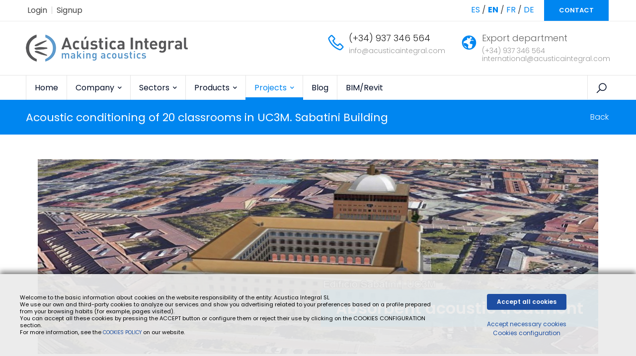

--- FILE ---
content_type: text/html; charset=UTF-8
request_url: https://www.acusticaintegral.com/en/acoustic-conditioning-of-20-classrooms-in-uc3m-sabatini-building/
body_size: 13002
content:
<!DOCTYPE html>
<html lang="en">
<head>

		
<link rel="alternate" hreflang="es" href="https://www.acusticaintegral.com/es/acondicionamiento-acustico-de-20-aulas-en-uc3m-edificio-sabatini/">
<link rel="alternate" hreflang="en" href="https://www.acusticaintegral.com/en/acoustic-conditioning-of-20-classrooms-in-uc3m-sabatini-building/">
<link rel="alternate" hreflang="fr" href="https://www.acusticaintegral.com/fr/equipement-acoustique-de-20-salles-de-classe-en-uc3m-b-timent-sabatini/">
<link rel="alternate" hreflang="de" href="https://www.acusticaintegral.com/de/akustische-konditionierung-von-20-seminarr-umen-der-uc3m-edificio-sabatini/">
	
	<meta charset="utf-8">
	<meta http-equiv="X-UA-Compatible" content="IE=edge">

					
	<meta name="description" content="Acoustic conditioning of 20 classrooms in UC3M. Sabatini Building,  Absorbent acoustic treatment The starting point for this work was the final degree...">
    <meta name="keywords" content="Acoustic engineering, Acoustic insulation, Acoustic doors, Acoustic panels, Silencers, Architectural acoustics">
	

	
		
	<meta name="author" content="AcusticaIntegral" />
	
		
	<!-- FAVICONS ICON -->
	<link rel="icon" href="https://www.acusticaintegral.com/images/favicon.png" type="image/x-icon" />
	<link rel="shortcut icon" type="image/x-icon" href="https://www.acusticaintegral.com/images/favicon.png" />
	
	<!-- PAGE TITLE HERE -->
	<title>Acoustic conditioning of 20 classrooms in UC3M. Sabatini Building  Abs...</title>
	
	<!-- MOBILE SPECIFIC -->
	<meta name="viewport" content="width=device-width, initial-scale=1">
	
	<!--[if lt IE 9]>
	<script src="https://www.acusticaintegral.com/js/html5shiv.min.js"></script>
	<script src="https://www.acusticaintegral.com/js/respond.min.js"></script>
	<![endif]-->
	
	<!-- STYLESHEETS -->
	<link rel="stylesheet" type="text/css" href="https://www.acusticaintegral.com/css/plugins.css">
	<link rel="stylesheet" type="text/css" href="https://www.acusticaintegral.com/css/style.css">
	<link class="skin" rel="stylesheet" type="text/css" href="https://www.acusticaintegral.com/css/skin/skin-4.css">
	<link rel="stylesheet" type="text/css" href="https://www.acusticaintegral.com/css/templete.css">
	
	<!-- Over CSS -->
	<link rel="stylesheet" type="text/css" href="https://www.acusticaintegral.com/over.css">


	<script src="https://www.acusticaintegral.com/js/jquery.min.js"></script><!-- JQUERY.MIN JS -->
    <script type='text/javascript' src='https://www.acusticaintegral.com/js/libs/jquery.base64.js'></script>
	
	<script async src="https://www.acusticaintegral.com/js/libs/scripts.js"></script>
	

	
<script type="application/ld+json">
{
  "@context": "https://schema.org",
  "@type": "LocalBusiness",
  "name": "ACÚSTICA INTEGRAL - Making Acoustics",
  "image": "https://www.acusticaintegral.com/media/a-logo.png",
  "@id": "https://www.acusticaintegral.com/",
  "url": "https://www.acusticaintegral.com/",
  "telephone": "937 34 65 64",
  "address": {
    "@type": "PostalAddress",
    "streetAddress": "Avinguda del Castell de Barberà, 10",
    "addressLocality": "Barberà del Vallès",
    "postalCode": "08210",
    "addressCountry": "España",
    "addressRegion": "Barcelona"
  },
  "sameAs": [
    "http://www.youtube.com/user/Acusticaonline",
    "https://www.linkedin.com/company/acustica-integral-making-acoustics"
  ],
  "openingHoursSpecification": [
    {
      "@type": "OpeningHoursSpecification",
      "dayOfWeek": [
        "Monday",
        "Tuesday",
        "Wednesday",
        "Thursday",
        "Friday"
      ],
      "opens": "08:30",
      "closes": "18:00"
    }
  ]
}
</script>


<!-- Google Tag Manager -->
<script>(function(w,d,s,l,i){w[l]=w[l]||[];w[l].push({'gtm.start':
new Date().getTime(),event:'gtm.js'});var f=d.getElementsByTagName(s)[0],
j=d.createElement(s),dl=l!='dataLayer'?'&l='+l:'';j.async=true;j.src=
'https://www.googletagmanager.com/gtm.js?id='+i+dl;f.parentNode.insertBefore(j,f);
})(window,document,'script','dataLayer','GTM-WBTWFT');</script>
<!-- End Google Tag Manager -->

<!-- Google tag (gtag.js) -->
<script async src="https://www.googletagmanager.com/gtag/js?id=G-5F92MKGPNJ"></script>
<script>
	window.dataLayer = window.dataLayer || [];
	function gtag(){dataLayer.push(arguments);}
	gtag('js', new Date());

	gtag('config', 'G-5F92MKGPNJ');

	gtag('consent', 'default', {
	  ad_storage: 'granted',
	  ad_user_data: 'granted',
	  analytics_storage: 'granted',
	  personalization_storage: 'granted',
	  ad_personalization: 'granted',
	  functionality_storage: 'granted',
	  security_storage: 'granted',
	});
</script>




<script>
  (function(i,s,o,g,r,a,m){i['GoogleAnalyticsObject']=r;i[r]=i[r]||function(){
  (i[r].q=i[r].q||[]).push(arguments)},i[r].l=1*new Date();a=s.createElement(o),
  m=s.getElementsByTagName(o)[0];a.async=1;a.src=g;m.parentNode.insertBefore(a,m)
  })(window,document,'script','https://www.google-analytics.com/analytics.js','ga');
  ga('create', 'UA-179987-1', 'auto');
  ga('send', 'pageview');
</script>








<script>
if($(window).width() <= 600){
	
	setTimeout(function(){
		$("[lazy-1-href]").each(function(){
			$(this).attr("href", $(this).attr("lazy-1-href"));
		});
		$("[lazy-1-src]").each(function(){
			$(this).attr("src", $(this).attr("lazy-1-src"));
		});
	}, 999);
}else{
	setTimeout(function(){
		$("[lazy-1-href]").each(function(){
			$(this).attr("href", $(this).attr("lazy-1-href"));
		});
		$("[lazy-1-src]").each(function(){
			$(this).attr("src", $(this).attr("lazy-1-src"));
		});
	}, 999);
}
</script>




	
<style>
@media (min-width: 768px) {
	.only-mobile{
		display:none !important;
	}
}
@media (max-width: 768px) {
	.only-desktop{
		display:none !important;
	}
}


.spacer{
	clear:both;
	padding-top:5px;
}
.spacer10{
	clear:both;
	padding-top:10px;
}
.spacer20{
	clear:both;
	padding-top:20px;
}
.spacer30{
	clear:both;
	padding-top:30px;
}
.spacer40{
	clear:both;
	padding-top:40px;
}

/*
@media (min-width: 1200px) {
    *[hex='clonable']{
        margin:40px 0;
    }
    *[hex='clonable']:first-child{
        margin:0px 0 40px 0;
    }
    *[hex='clonable']:last-child{
        margin:40px 0 0px 0;
    }
}
*/

.hexbuilder{
    max-width:99999px !important;
    padding:20px 0 0 0 !important;
}
.page-visual img{
    width: 100% !important;
    max-width: 100% !important;
    height: auto !important;
}


.section-full:last-child {
    margin-bottom: 0px;
}
.content-inner {
    padding-top: 0px;
    padding-bottom: 0px;
}
</style>
</head>
<body id="bg">


<!-- Google Tag Manager (noscript) -->
<noscript><iframe src="https://www.googletagmanager.com/ns.html?id=GTM-WBTWFT"
height="0" width="0" style="display:none;visibility:hidden"></iframe></noscript>
<!-- End Google Tag Manager (noscript) -->



<div class="page-wraper">
	
	<!--
	<div id="loading-area"></div>
	-->
	
        
    
    
    <!-- header -->
    <header class="site-header mo-left header ext-header">
		<div class="top-bar">
			<div class="container">
				<div class="row d-flex justify-content-between align-items-center">
					<div class="dlab-topbar-left">
						<ul>
														<li><a href="https://www.acusticaintegral.com/lang-en/pag/login/">Login</a></li>
							<li><a href="https://www.acusticaintegral.com/lang-en/pag/signup/">Signup</a></li>
        											</ul>
					</div>
					<div class="dlab-topbar-right">
					
					
        					
<style>
header .lang.active{ font-weight:700; }
</style>
    																															<a class="lang " href="https://www.acusticaintegral.com/es/acondicionamiento-acustico-de-20-aulas-en-uc3m-edificio-sabatini/">ES</a>
													/							<a class="lang active" href="https://www.acusticaintegral.com/en/acoustic-conditioning-of-20-classrooms-in-uc3m-sabatini-building/">EN</a>
													/							<a class="lang " href="https://www.acusticaintegral.com/fr/equipement-acoustique-de-20-salles-de-classe-en-uc3m-b-timent-sabatini/">FR</a>
													/							<a class="lang " href="https://www.acusticaintegral.com/de/akustische-konditionierung-von-20-seminarr-umen-der-uc3m-edificio-sabatini/">DE</a>
																		&nbsp;&nbsp;&nbsp;
						
						<a href="https://www.acusticaintegral.com/contact/" class="site-button radius-no only-desktop">CONTACT</a>
						
						
											</div>
				</div>
			</div>
		</div>
		<div class="middle-bar bg-white">
			<div class="container">
				<!-- website logo  -->
				<div class="middle-area">
					<div class="logo-header logo-dark">
						<a href="https://www.acusticaintegral.com/en/"><img src="https://www.acusticaintegral.com/media/a-logo.png" alt="Acustica Integral"></a>

					</div>
					<div class="service-list">
						<ul>
							<li>
    <i class="la la-phone"></i>
    <h4 class="title"><a href="tel:34937346564">(+34) 937 346 564</a></h4>
    <a href="mailto:info@acusticaintegral.com"><span>info@acusticaintegral.com</span></a>
    <br/>
    <span> </span>
</li>
<li>
    <i class="la la-globe"></i>
    <h4 class="title">Export department</h4>
    <a href="tel:34937346564"><span>(+34) 937 346 564</span></a>
    <br/>
    <a href="mailto:international@acusticaintegral.com"><span>international@acusticaintegral.com</span></a>
</li>						</ul>
					</div>
				</div>
				
			</div>
		</div>	
		<!-- main header -->
        <div class="sticky-header main-bar-wraper navbar-expand-lg">
            <div class="main-bar clearfix ">
                <div class="container clearfix">
                    <!-- website logo -->
                    <div class="logo-header mostion logo-dark">
						<a href="https://www.acusticaintegral.com/en/"><img src="https://www.acusticaintegral.com/media/a-logo.png"  alt="Acustica Integral"></a>
					</div>
                    <!-- nav toggle button -->
                    <button class="navbar-toggler collapsed navicon justify-content-end" type="button" data-bs-toggle="collapse" data-bs-target="#navbarNavDropdown" aria-controls="navbarNavDropdown" aria-expanded="false" aria-label="Toggle navigation">
						<span></span>
						<span></span>
						<span></span>
					</button>
					
                    <!-- extra nav -->
                    <div class="extra-nav">
                        <div class="extra-cell">
                            <button id="quik-search-btn" type="button" class="site-button-link"><i class="la la-search"></i></button>
						</div>
                    </div>
                    <!-- Quik search -->
                    <div class="dlab-quik-search">
                        <form action="https://www.acusticaintegral.com/lang-en/pag/search/" method="GET">
                            <input name="search" value="" type="text" class="form-control" placeholder="Buscar...">
                            <span id="quik-search-remove"><i class="ti-close"></i></span>
                        </form>
                    </div>
                    
                    <!-- main nav -->
                    <div class="header-nav navbar-collapse collapse justify-content-start" id="navbarNavDropdown">
						<div class="logo-header d-md-block d-lg-none">
							<a href=""><img src="https://www.acusticaintegral.com/media/a-logo.png"  alt="Acustica Integral"></a>
						</div>
                        <ul class="nav navbar-nav">	
							
							
							<script>
							/*ACTIVATE menu parent*/
							jQuery(document).ready(function(){
								jQuery.loadedUrl = window.location+"";
								jQuery(".nav > li a[href='"+jQuery.loadedUrl+"']").each(function(){
									jQuery(this).closest(".level1").addClass("active");
								});
							});
							</script>
							
							
							<li class="">
								<a class="" href="https://www.acusticaintegral.com/en/">
									Home								</a>
							</li>
							
							            					<li class="level1  " id="menu36">
									<a class="" href="#None" >
										Company									</a>
									    									                                    	<ul class="sub-menu tab-content">                                    			<li class=""><a class="" href="https://www.acusticaintegral.com/en/acoustic-solutions/" >
                                    			Acoustic solutions                                    			</a></li>
                                    	                                    	                                    			<li class=""><a class="" href="https://www.acusticaintegral.com/en/integral-service/" >
                                    			Integral service                                    			</a></li>
                                    	                                    	                                    			<li class=""><a class="" href="https://www.acusticaintegral.com/en/work-process/" >
                                    			Work process                                    			</a></li>
                                    	                                    	                                    			<li class=""><a class="" href="https://www.acusticaintegral.com/en/design-i-d-i/" >
                                    			Design I + D + i                                    			</a></li>
                                    	                                    	                                    			<li class=""><a class="" href="https://www.acusticaintegral.com/en/iso-9001-certification/" >
                                    			ISO 9001 : 2015                                    			</a></li>
                                    	                                    	                                    			<li class=""><a class="" href="https://www.acusticaintegral.com/en/locations/" >
                                    			Location                                    			</a></li>
                                    	                                    	</ul>
                                    	<script>jQuery(document).ready(function(){
                                    		jQuery("#menu36 > a").append('<i class="fas fa-chevron-down"></i>');
                                		});</script>
                                		                            										</li>
            				            					<li class="level1 has-mega-menu " id="menu34">
									<a class="" href="#None" >
										Sectors									</a>
																		<ul class="mega-menu">
    																			<li style="padding-top:0;"> 
    										<!--<a href="javascript:;">Sector 1</a>-->
    										<a href="#None" >
    											<img src="https://www.acusticaintegral.com/includes/cache/_CACHE-f7106d7f981e739c2d7ca5fee20cf4af_425x225.jpg">
    										</a>
    										<ul>
	<li><p style="font-size: 15px; padding: 10px 25px 0;"><strong>Industry</strong>, Production chains, Water treatment, Logistics...</p></li>
	<li><a href="https://www.acusticaintegral.com/en/solutions-for-the-industry/">About industry</a></li>
	<li><a href="https://www.acusticaintegral.com/lang-en/pag/projects/?cat=sector-industrial" trial>Industrial projects</a></li>
</ul>    										    									</li>
																				<li style="padding-top:0;"> 
    										<!--<a href="javascript:;">Sector 1</a>-->
    										<a href="#None" >
    											<img src="https://www.acusticaintegral.com/includes/cache/_CACHE-74a759f3fb322bc52019a7b51c44ad6e_425x225.jpg">
    										</a>
    										<ul>
	<li><p style="font-size: 15px; padding: 10px 25px 0;"><strong>Supermarket chains</strong>, Medical and health centers, Shopping malls, Sports centers...</p></li>
	<li><a href="https://www.acusticaintegral.com/en/distribution-channels/">About Distribution Channels</a></li>
	<li><a href="https://www.acusticaintegral.com/lang-en/pag/projects/?cat=sector-industrial">Chains projects</a></li>
</ul>    										    									</li>
																				<li style="padding-top:0;"> 
    										<!--<a href="javascript:;">Sector 1</a>-->
    										<a href="#None" >
    											<img src="https://www.acusticaintegral.com/includes/cache/_CACHE-33d895662bde7f92dd2007faeab2e880_425x225.jpg">
    										</a>
    										<ul>
	<li><p style="font-size: 15px; padding: 10px 25px 0;"><strong>Room acoustics</strong>, Office real estate, Work centers, Educational, Retail and Hospitality...</ p></li>
	<li><a href="https://www.acusticaintegral.com/en/room-acoustics-acoustic-conditioning/">About Room acoustics</a></li>
	<li><a href="https://www.acusticaintegral.com/lang-en/pag/projects/?cat=room-acoustics">Room acoustics projects</a></li>
</ul>    										    									</li>
																				<li style="padding-top:0;"> 
    										<!--<a href="javascript:;">Sector 1</a>-->
    										<a href="#None" >
    											<img src="https://www.acusticaintegral.com/includes/cache/_CACHE-9086268ab13a3bc73367454e4667a9da_425x225.jpg">
    										</a>
    										<ul>
	<li><p style="font-size: 15px; padding: 10px 25px 0;"><strong>Construction</strong>, Air conditioning, Compressors, Machine rooms, Residential...</p></li>
	<li><a href="https://www.acusticaintegral.com/en/acoustic-solutions-for-construction/">About construction</a></li>
	<li><a href="https://www.acusticaintegral.com/lang-en/pag/projects/?cat=construccion">Construction projects</a></li>
</ul>    										    									</li>
																				<li style="padding-top:0;"> 
    										<!--<a href="javascript:;">Sector 1</a>-->
    										<a href="#None" >
    											<img src="https://www.acusticaintegral.com/includes/cache/_CACHE-e7c796619246a3dbcc825e784c472387_425x225.jpg">
    										</a>
    										<ul>
	<li><p style="font-size: 15px; padding: 10px 25px 0;"><strong>Audiovisual</strong>, Radio stations, TV'sets, Recording studios, Multipurpose rooms...</p></li>
	<li><a href="https://www.acusticaintegral.com/en/audiovisual-soundproofing-solutions/">About Audiovisual</a></li>
	<li><a href="https://www.acusticaintegral.com/lang-en/pag/projects/?cat=audiovisuales">Audiovisual projects</a></li>
</ul>    										    									</li>
																			</ul>
                                	<script>jQuery(document).ready(function(){
                                		jQuery("#menu34 > a").append('<i class="fas fa-chevron-down"></i>');
                            		});</script>
    																</li>
            				            					<li class="level1  " id="menu42">
									<a class="" href="https://www.acusticaintegral.com/lang-en/pag/products/" >
										Products									</a>
									    									                                    	<ul class="sub-menu tab-content">                                    			<li class=""><a class="" href="https://www.acusticaintegral.com/lang-en/pag/products/?cat=absorbentes" >
                                    			Acoustic Absorbers                                    			</a></li>
                                    	                                    	                                    			<li class=""><a class="" href="https://www.acusticaintegral.com/en/blog/design-absorbing-panels/" >
                                    			Design Absorbing Panels                                    			</a></li>
                                    	                                    	                                    			<li class=""><a class="" href="https://www.acusticaintegral.com/lang-en/pag/products/?cat=aislantes" >
                                    			Insulating materials                                    			</a></li>
                                    	                                    	                                    			<li class=""><a class="" href="https://www.acusticaintegral.com/lang-en/pag/products/?cat=barreras-acusticas" >
                                    			Acoustic Barriers                                    			</a></li>
                                    	                                    	                                    			<li class=""><a class="" href="https://www.acusticaintegral.com/lang-en/pag/products/?cat=cerramientos-y-cabinas" >
                                    			Enclosures/acoustic cabins                                    			</a></li>
                                    	                                    	                                    			<li class=""><a class="" href="https://www.acusticaintegral.com/lang-en/pag/products/?cat=puertas-y-visores" >
                                    			Acoustic Doors & Windows                                    			</a></li>
                                    	                                    	                                    			<li class=""><a class="" href="https://www.acusticaintegral.com/lang-en/pag/products/?cat=silenciadores" >
                                    			Silencers                                    			</a></li>
                                    	                                    	</ul>
                                    	<script>jQuery(document).ready(function(){
                                    		jQuery("#menu42 > a").append('<i class="fas fa-chevron-down"></i>');
                                		});</script>
                                		                            										</li>
            				            					<li class="level1  active" id="menu44">
									<a class="" href="https://www.acusticaintegral.com/lang-en/pag/projects/" >
										Projects									</a>
									    									                                    	<ul class="sub-menu tab-content">                                    			<li class=""><a class="" href="https://www.acusticaintegral.com/lang-en/pag/projects/?cat=audiovisuales" >
                                    			Audiovisual                                    			</a></li>
                                    	                                    	                                    			<li class=""><a class="" href="https://www.acusticaintegral.com/lang-en/pag/projects/?cat=construccion" >
                                    			Construction                                    			</a></li>
                                    	                                    	                                    			<li class=""><a class="" href="https://www.acusticaintegral.com/lang-en/pag/projects/?cat=sector-industrial" >
                                    			Industry                                    			</a></li>
                                    	                                    	                                    			<li class=""><a class="" href="https://www.acusticaintegral.com/lang-en/pag/projects/?cat=room-acoustics" >
                                    			Room acoustics                                    			</a></li>
                                    	                                    	</ul>
                                    	<script>jQuery(document).ready(function(){
                                    		jQuery("#menu44 > a").append('<i class="fas fa-chevron-down"></i>');
                                		});</script>
                                		                            										</li>
            				            					<li class="level1  " id="menu31323">
									<a class="" href="https://www.acusticaintegral.com/lang-en/pag/blog/" >
										Blog									</a>
									    									                                    	                            										</li>
            				            				
            											<li class="">
								<a class="" href="https://www.acusticaintegral.com/lang-en/pag/documentos/">
									BIM/Revit								</a>
							</li>
        				    						</ul>
						<div class="dlab-social-icon">
							<ul>
								<li><a class="site-button circle fab fa-facebook-f" href="javascript:void(0);"></a></li>
								<li><a class="site-button  circle fab fa-twitter" href="javascript:void(0);"></a></li>
								<li><a class="site-button circle fab fa-linkedin-in" href="javascript:void(0);"></a></li>
								<li><a class="site-button circle fab fa-instagram" href="javascript:void(0);"></a></li>
							</ul>
						</div>	
                    </div>
                </div>
            </div>
        </div>
        <!-- main header END -->
    </header>
    <!-- header END -->
	
	
	
	
	
	
	
    
<!-- {31909} -->
<div class="page-visual custom2 acuproject">




	<div class="page-content bg-white">
        <!-- inner page banner -->
        <div class="dlab-bnr-inr bg-primary" style="">
            <div class="container">
                <div class="dlab-bnr-inr-entry">
                    <h1 class="text-white">Acoustic conditioning of 20 classrooms in UC3M. Sabatini Building</h1>
					<!-- Breadcrumb row -->
					<div class="breadcrumb-row">
						<ul class="list-inline">
							<li><a href="javascript:history.go(-1);">Back</a></li>
						</ul>
					</div>
					<!-- Breadcrumb row END -->
                </div>
            </div>
        </div>
        <!-- inner page banner END -->
        
        
<style>
@media (min-width: 992px){
    .oldbuilder [class*='col-md-']{
        float: left;
        padding-left: 15px;
        padding-right: 15px;
    }
    .oldbuilder [class*='one3']{
        float: left;
        padding-left: 15px;
        padding-right: 15px;
        padding-bottom: 20px;
        width:33%
    }
}
.oldbuilder .btn{
    background: #4dcef6;
    color: #fff !important;
    font-size: 16px;
    font-weight: bold;
    padding: 0 40px;
    line-height: 48px;
    text-transform: uppercase;
}
.oldbuilder > ul > li{
    margin-left:20px;
}
</style>
                	<div class="container">
            	<div class="row">
            		<div class="col-lg-12 m-t30 oldbuilder">
                
                                                            
                        <div class="hexbuilder" style="max-width:1200px; padding:50px;"><div hex="clonable" style="position: relative;" class="">
	<div class="section-full content-inner bg-white">
	<div class="container">
	<div class="row">
	<div class="col-lg-12">
	<div  class="w100" style="position: relative;" class="cke_editable_inline cke_contents_ltr"><h2 style="position: absolute; padding: 15px 30px; bottom: 30px; right: 0px; background: rgba(0, 150, 210, 0.7); color: rgb(255, 255, 255); text-align: right;"><strong>Absorbent acoustic treatment</strong></h2>
<img alt="" src="https://www.acusticaintegral.com/admin/uploads/acustiart-o02ma2100140-cabecera.jpg" style="width: 100%;"></div>
	</div>
	
	</div>
	</div>
	</div>
	

</div><div hex="clonable" style="position: relative;" class="">
	<div class="section-full content-inner bg-white">
	<div class="container">
	<div class="row">
	<div class="col-lg-12">
	<div  class="w100" style="position: relative;" class="cke_editable_inline cke_contents_ltr"><p style="text-align: justify;">The starting point for this work was the final degree project: <strong><em>"Acoustic study of the vaulted classrooms in the Sabatini Building of the Carlos III University of Madrid"</em>, carried out by Manuel Vázquez Rosado</strong><strong>, </strong>in which the acoustic conditions of 20 classrooms located in the aforementioned building were analysed. The Sabatini Building is part of the <a href="https://www.uc3m.es/soe/home" target="_blank">Higher Polytechnic School of the Carlos III University of Madrid</a>, located in the Madrid town of Leganés.</p>
</div>
	</div>
	
	</div>
	</div>
	</div>
	

</div><div hex="clonable" style="position: relative;" class="">
	<div class="section-full content-inner bg-white">
	<div class="container">
	<div class="row">
	
	<div class="col-lg-6 m-b30">
	<div  class="w100" style="position: relative;" class="cke_editable_inline cke_contents_ltr"><p>The classrooms studied have a rectangular floor plan, but their ceilings have a very particular architectural feature: they have a barrel vault shape, an aspect which is very detrimental to the acoustic conditions of the spaces.</p>
<p>Such geometries cause unwanted sound concentrations at specific points in the enclosures.</p>
<p>The vaulted ceilings, as well as the lack of acoustic absorption of their surfaces, result in very high reverberation times and poor speech intelligibility.</p>
<p>Classrooms must allow pupils to receive the message generated by teachers in a clear and understandable way. An enclosure that does not allow these requirements to be met will be detrimental to pupils' performance.</p>
</div>
	</div>
	<div class="col-lg-6">
	<div class="row">
	<div class="col-lg-12 m-b30">
	<div  class="w100" style="position: relative;" class="cke_editable_inline cke_contents_ltr"><img alt="" src="	https://www.acusticaintegral.com/admin/uploads/acustiart-o02ma2100140-boveda.jpg" style="width: 100%;"></div>
	</div>
	</div>
	</div>
	
	</div>
	</div>
	</div>
	

</div><div hex="clonable" style="position: relative;" class="">
	<div class="section-full content-inner bg-white">
	<div class="container">
	<div class="row">
	<div class="col-lg-12">
	<div  class="w100" style="position: relative;" class="cke_editable_inline cke_contents_ltr"><p>Acústica Integral was the successful bidder in the tender presented by the Carlos III University of Leganés.</p>
<p>In this project, the acoustic treatment proposal was based on the incorporation of <a href="https://www.acusticaintegral.com/en/acustiart-acoustic-clouds/" style="color: rgb(51, 51, 51);" target="_blank"><span style="color: rgb(0, 134, 240);">Acustiart</span></a><strong> acoustic islands </strong>under the vaulted ceilings. The absorbent islands were installed using steel cable assemblies. This system minimises the amount of auxiliary work to be carried out, which greatly reduces assembly times.</p>
</div>
	</div>
	
	</div>
	</div>
	</div>
	

</div><div hex="clonable" style="position: relative;" class="">
	<div class="section-full content-inner bg-white">
	<div class="container">
	<div class="row">
	
	<div class="col-lg-6">
	<div  class="w100" style="position: relative;" class="cke_editable_inline cke_contents_ltr"><img alt="" src="https://www.acusticaintegral.com/admin/uploads/acustiart-o02ma2100140-1-.jpg" style="width: 100%;"></div>
	</div>
	<div class="col-lg-6 m-b30">
	<div  class="w100" style="position: relative;" class="cke_editable_inline cke_contents_ltr"><img alt="" src="https://www.acusticaintegral.com/admin/uploads/acustiart-o02ma2100140-14-.jpg" style="width: 100%;"></div>
	</div>
	
	</div>
	</div>
	</div>
	

</div><div hex="clonable" style="position: relative;" class=""><div class="section-full content-inner bg-white" style="    position: relative;">
	<div class="container">
	<div class="row">
	<div class="col-lg-12">
	<div  class="w100" style="position: relative;" class="cke_editable_inline cke_contents_ltr"><img alt="" src="https://www.acusticaintegral.com/admin/uploads/acustiart-o02ma2100140-5-.jpg" style="width: 100%;"></div>
	</div>
	</div>
	</div>
</div>

</div><div hex="clonable" style="position: relative;" class="">
	<div class="section-full content-inner bg-white">
	<div class="container">
	<div class="row">
	<div class="col-lg-12">
	<div  class="w100" style="position: relative;" class="cke_editable_inline cke_contents_ltr"><p style="text-align: justify;">To create the main support lines, steel cables were installed between the side walls of the classrooms. The acoustic islands were suspended from these lines using the height-adjustable steel cable system <strong>Acustiart fixing kit</strong>.</p>
</div>
	</div>
	
	</div>
	</div>
	</div>
	

</div><div hex="clonable" style="position: relative;" class="">
	<div class="section-full content-inner bg-white">
	<div class="container">
	<div class="row">
	
	<div class="col-lg-6 m-b30">
	<div  class="w100" style="position: relative;" class="cke_editable_inline cke_contents_ltr"><p>This acoustic treatment concept makes it possible to maintain the existing lighting without having to modify it.</p>
<p>A clean installation, with no troublesome building work and very short installation times.</p>
<p>The location of the panels in the lower part of the vaults made it possible to correct the acoustic comfort defects generated by this type of geometry.</p>
</div>
	</div>
	<div class="col-lg-6">
	<div class="row">
	<div class="col-lg-12 m-b30">
	<div  class="w100" style="position: relative;" class="cke_editable_inline cke_contents_ltr"><img alt="" src="https://www.acusticaintegral.com/admin/uploads/acustiart-o02ma2100140-17-.jpg" style="width: 100%;"></div>
	</div>
	</div>
	</div>
	
	</div>
	</div>
	</div>
	

</div><div hex="clonable" style="position: relative;" class=""><div class="section-full content-inner bg-white" style="    position: relative;">
	<div class="container">
	<div class="row">
	<div class="col-lg-12">
	<div  class="w100" style="position: relative;" class="cke_editable_inline cke_contents_ltr"><img alt="" src="https://www.acusticaintegral.com/admin/uploads/acustiart-o02ma2100140-38-.jpg" style="width: 100%;"></div>
	</div>
	</div>
	</div>
</div>

</div><div hex="clonable" style="position: relative;" class="">
	<div class="section-full content-inner bg-white">
	<div class="container">
	<div class="row">
	<div class="col-lg-12">
	<div  class="w100" style="position: relative;" class="cke_editable_inline cke_contents_ltr"><p>The acoustic result obtained was excellent, which will allow the students to be trained in optimal acoustic conditions for learning.</p>
<p>We would like to thank the <a href="https://www.uc3m.es/eps/inicio" target="_blank"><strong>Escuela Politécnica Superior de la Universidad Carlos III de Madrid</strong></a> for the trust placed in <strong>Acústica Integral </strong>to carry out this fantastic project.</p>
<p> </p>
<p>In your next project of acoustic conditioning of training rooms, we will be happy to put all our experience at your service.</p>
</div>
	</div>
	
	</div>
	</div>
	</div>
	

</div><div hex="clonable" style="position: relative;" class=""><div class="section-full content-inner bg-white">
	<div class="container">
	<div class="row">
	<div class="col-lg-12">
	<div  class="w100" style="position: relative;" class="cke_editable_inline cke_contents_ltr"><p style="text-align: center;"><a class="site-button m-r15" href="https://www.acusticaintegral.com/contact/" target="_blank" type="button">Contact Us</a></p>
<p style="text-align: center;"> </p>
</div>
	</div>
	</div>
	</div>
</div>

</div><div hex="clonable" style="position: relative;" class="">
	<div class="section-full content-inner bg-white">
	<div class="container">
	<div class="row">
	
	<div class="col-lg-6 m-b30">
	<div  class="w100" style="position: relative;" class="cke_editable_inline cke_contents_ltr"><h4>TECHNICAL DATA SHEET</h4>
<p><strong>Project: </strong>Absorbent acoustic treatment in university classrooms.<br>
<strong>Ref: </strong>O02MA2100140.<br>
<strong>Sector: </strong>Construction. University classrooms.</p>
</div>
	</div>
	<div class="col-lg-6 m-b30">
	<div  class="w100" style="position: relative;" class="cke_editable_inline cke_contents_ltr"><h4><span style="color:#666666;">ACOUSTIC MATERIAL USED</span></h4>
<ul>
	<li>Acoustic islands <a href="https://www.acusticaintegral.com/en/acustiart-acoustic-clouds/" target="_blank"><span style="color:#0086f0;">Acustiart</span></a><strong>.</strong></li>
</ul>
</div>
	</div>
	
	</div>
	</div>
	</div>
	

</div></div>                      
                                                            
                                                            
                			</div>
        		</div>
        	</div>
                
		
		
			        
        
    </div>





</div>



<style type="text/css">
</style>



	<!-- Footer -->
    <footer class="site-footer style2">
		<!-- Footer Info -->
		<div class="section-full p-t50 p-b20 bg-primary text-white overlay-primary-dark footer-info-bar wow fadeIn" data-wow-duration="2s" data-wow-delay="0.6s">
			<div class="container">
				<div class="row">
					<div class="col-lg-3 col-md-6 col-sm-6 m-b30">
	<div class="icon-bx-wraper bx-style-1 p-a20 radius-sm br-col-w1">
		<div class="icon-content">
			<h5 class="dlab-tilte">
				<span class="icon-sm"><i class="ti-location-pin"></i></span>
				Central & Factory
			</h5>
			<p class="op7">Av. Castell de Barberà, 10 <br> 08210 Barberà del Vallès, Barcelona</p>
		</div>
	</div>
</div>
<div class="col-lg-3 col-md-6 col-sm-6 m-b30">
	<div class="icon-bx-wraper bx-style-1 p-a20 radius-sm br-col-w1">
		<div class="icon-content">
			<h5 class="dlab-tilte">
				<span class="icon-sm"><i class="ti-email"></i></span>
				E-mail
			</h5>
			<p class="m-b0 op7">info@acusticaintegral.com</p>
			<p class="op7">international@acusticaintegral.com</p>
		</div>
	</div>
</div>
<div class="col-lg-3 col-md-6 col-sm-6 m-b30">
	<div class="icon-bx-wraper bx-style-1 p-a20 radius-sm br-col-w1">
		<div class="icon-content">
			<h5 class="dlab-tilte">
				<span class="icon-sm"><i class="ti-mobile"></i></span>
				Offices
			</h5>
			<p class="m-b0 op7">+34 93 734 65 64</p>
			<p class="m-b0 op7"></p>
		</div>
	</div>
</div>
<div class="col-lg-3 col-md-6 col-sm-6 m-b30">
	<div class="icon-bx-wraper bx-style-1 p-a20 radius-sm br-col-w1">
		<div class="icon-content">
			<h5 class="dlab-tilte">
				<span class="icon-sm"><i class="ti-alarm-clock"></i></span>
				Schedule
			</h5>
			<p class="m-b0 op7">Mon. to Thu.: 8:30-13:30 / 14:30-18:00</p>
			<p class="op7">Friday: 8:30-13:30</p>
		</div>
	</div>
</div>
									</div>
			</div>
		</div>
		<!-- Footer Info End -->
		

		
        <!-- Footer Top -->
		<div class="footer-top">
            <div class="container-fluid">
                <div class="row">
                    <div class="col-lg-4 col-md-12 col-sm-12">
                        <div class="widget widget_about">
							<div class="footer-logo logo-dark">
	<a href=""><img src="https://www.acusticaintegral.com/media/a-logo.png" alt=""/></a>
</div>
<p>
     Manufacture, design, marketing and installation of acoustic materials, soundproofing systems and acoustic engineering services.
     <br/><br/>
     We have the necessary experience to solve all noise problems.
</p>
<div class="widget widget_getintuch">
	<ul>
		<li><i class="ti-location-pin"></i> Av. Castell de Barberà, 10 <br>08210 Barberà del Vallès, Barcelona </li>
		<li><i class="ti-mobile"></i> +34 937 34 65 64</li>
		<li><i class="ti-email"></i> info@acusticaintegral.com</li>
	</ul>
</div>
<ul class="list-inline m-a0">
	<li><a href="https://www.youtube.com/user/Acusticaonline" class="site-button-link facebook button-md"><i class="fab fa-youtube"></i></a></li>
	<li><a href="https://www.linkedin.com/company/acustica-integral-making-acoustics" class="site-button-link linkedin button-md"><i class="fab fa-linkedin-in"></i></a></li>
</ul>

<ul class="list-inline m-a0">
	<li>
		<a href="https://www.acusticaintegral.com/en/privacy-policy/" class="">Privacy policy</a>
		-
		<a href="https://www.acusticaintegral.com/en/cookie-policy/" class="">Cookie policy</a>
	</li>
</ul>
							                        </div>
                    </div>
                    <div class="col-lg-4 col-md-6 col-sm-12">
                        <div class="widget">
                            <h4 class="footer-title">Links of interest</h4>
<ul class="list-2">
     <li><a href="http://www.acustiart.com/">Acustiart - Acoustics and design</a></li>
     <li><a href="https://acustimodul.com/">Cabins, barriers, enclosures...</a></li>
     <li><a href="https://www.acousticdoors-rs.com/">Doors, soundproofing...</a></li>
     <li><a href="http://www.paneles-acusticos-aislantes-absorbentes.com/">Panels, insulation, absorbers...</a></li>
     <li><a href="https://www.decibel.es/">Acoustic Engineering</a></li>
</ul>													
                        </div>
						<div class="widget">
							<a href="https://www.acusticaintegral.com/contact/" class="site-button outline outline-2 btnhover11">Contact with us</a>
						</div>
                    </div>
                    <div class="col-lg-4 col-md-6 col-sm-12">
                        <div class="widget recent-posts-entry">
                            <h4 class="footer-title">Recent news</h4>
							<div class="widget-post-bx">
																<div class="widget-post clearfix">
									<div class="dlab-post-media"> 
										<a href="https://www.acusticaintegral.com/en/blog/merry-christmas-2025/"><img src="https://www.acusticaintegral.com/includes/cache/_CACHE-af5e75aee1f279fb242389ab4d582b2f_200x133.jpg" alt="Merry Christmas 2025"></a>  
									</div>
									<div class="dlab-post-info">
										<div class="dlab-post-header">
											<h6 class="post-title"><a href="https://www.acusticaintegral.com/en/blog/merry-christmas-2025/">Merry Christmas 2025</a></h6>
											<p>
	
	
	
	On behalf of the entire ...</p>
										</div>
									</div>
								</div>
																<div class="widget-post clearfix">
									<div class="dlab-post-media"> 
										<a href="https://www.acusticaintegral.com/en/blog/acoustic-absorbing-panel-acustison-50a-assembly/"><img src="https://www.acusticaintegral.com/includes/cache/_CACHE-4ae60151c1dbcef66bb809bee6f74c88_200x133.jpg" alt="Acoustic absorbing panel ACUSTISÓN-50A - Assembly"></a>  
									</div>
									<div class="dlab-post-info">
										<div class="dlab-post-header">
											<h6 class="post-title"><a href="https://www.acusticaintegral.com/en/blog/acoustic-absorbing-panel-acustison-50a-assembly/">Acoustic absorbing panel ACUSTISÓN-50A - Assembly</a></h6>
											<p>
	
	
	
	Absorbent treatment

	
	
	


	
	
	
	Acustisón-50A ...</p>
										</div>
									</div>
								</div>
																<div class="widget-post clearfix">
									<div class="dlab-post-media"> 
										<a href="https://www.acusticaintegral.com/en/blog/bim-revit/"><img src="https://www.acusticaintegral.com/includes/cache/_CACHE-09dbd12f013c9b5541d64305605c14df_200x133.jpg" alt="BIM - Revit"></a>  
									</div>
									<div class="dlab-post-info">
										<div class="dlab-post-header">
											<h6 class="post-title"><a href="https://www.acusticaintegral.com/en/blog/bim-revit/">BIM - Revit</a></h6>
											<p>
	
	
	
	BIM (Building Information ...</p>
										</div>
									</div>
								</div>
															</div>
                        </div>
                    </div>
                </div>
            </div>
        </div>
		<!-- Footer Top End -->
    </footer>
    <!-- Footer End -->
    <button class="scroltop style1 radius" type="button"><i class="fas fa-arrow-up"></i></button>
</div>


	<!-- Google Font -->
	<style>
	@import url('https://fonts.googleapis.com/css?family=Montserrat:100,100i,200,200i,300,300i,400,400i,500,500i,600,600i,700,700i,800,800i,900,900i|Open+Sans:300,300i,400,400i,600,600i,700,700i,800,800i|Playfair+Display:400,400i,700,700i,900,900i|Poppins:100,100i,200,200i,300,300i,400,400i,500,500i,600,600i,700,700i,800,800i,900,900i|Raleway:100,100i,200,200i,300,300i,400,400i,500,500i,600,600i,700,700i,800,800i,900,900i|Roboto+Condensed:300,300i,400,400i,700,700i|Roboto:100,100i,300,300i,400,400i,500,500i,700,700i,900,900i&display=swap');
	</style>
	
	
<!-- JAVASCRIPT FILES ========================================= -->
<script src="https://www.acusticaintegral.com/plugins/wow/wow.js"></script><!-- WOW JS -->
<script src="https://www.acusticaintegral.com/plugins/bootstrap/js/bootstrap.bundle.min.js"></script><!-- BOOTSTRAP.MIN JS -->
<script src="https://www.acusticaintegral.com/plugins/bootstrap-select/bootstrap-select.min.js"></script><!-- FORM JS -->

<script src="https://www.acusticaintegral.com/plugins/imagesloaded/imagesloaded.js"></script><!-- IMAGESLOADED -->
<script src="https://www.acusticaintegral.com/plugins/owl-carousel/owl.carousel.js"></script><!-- OWL SLIDER -->
<script src="https://www.acusticaintegral.com/js/dz.carousel.min.js"></script><!-- SORTCODE FUCTIONS  -->

<script src="https://www.acusticaintegral.com/js/custom.js"></script><!-- CUSTOM FUCTIONS  -->
<script src="https://www.acusticaintegral.com/js/jquery.lazy.min.js"></script>




<script>
jQuery(document).ready(function() {
	'use strict';
	$('.lazy').Lazy();
});	/*ready*/
</script>



<script>
$(document).ready(function(){
	
	$(".jqLink").css("cursor","pointer");
	$(".jqLink").click(function(){
		var url = $(this).find("a:eq(0)").attr("href");
		window.location = url;
	});
});
</script>










<div class="cookies">
	<div class="ccookie">
		<div class="ccontent preferences chide">
				<input type="checkbox" id="chk1" checked="checked" disabled><label for="chk1">Necessary technical cookies</label>
				<br/>
				Technical cookies are strictly necessary for our website to function and to be able to navigate through it. These types of cookies are those that, for example, allow us to identify you, give you access to certain restricted parts of the page if necessary, or remember different options or services already selected by you, such as your privacy preferences. Therefore, they are activated by default, your authorization is not required in this regard.
Through the configuration of your browser, you can block or alert of the presence of this type of cookies, although said blocking will affect the correct functioning of the different functionalities of our website.
				<br/><br/>
				<div class="clear"></div>
				<input type="checkbox" id="chk2"><label for="chk2">Analysis cookies</label>
				<br/>
				The analysis cookies allow us to study the navigation of the users of our website in general (for example, which sections of the page are the most visited, which services are used the most and if they work correctly, etc.).
Based on the statistical information on navigation on our website, we can improve both the operation of the page itself and the different services it offers. Therefore, these cookies do not have an advertising purpose, but only serve to make our website work better, adapting to our users in general. By activating them you will contribute to this continuous improvement.
You can activate or deactivate these cookies by checking the corresponding box, being deactivated by default.
				<br/><br/>
				<div class="clear"></div>
				<input type="checkbox" id="chk3"><label for="chk3">Functionality and personalization cookies</label>
				<br/>
				Functionality cookies allow us to remember your preferences, to customize certain characteristics and general options of our website to your needs, each time you access it (for example, the language in which the information is presented, the sections marked as favorites, your browser type, etc.).
Therefore, these types of cookies do not have an advertising purpose, but by activating them you will improve the functionality of the website (for example, adapting to your type of browser) and the personalization of it based on your preferences (for example, presenting the information in the language you have chosen on previous occasions), which will contribute to the ease, usability and comfort of our page during your navigation.
You can activate or deactivate these cookies by checking the corresponding box, being deactivated by default.
				<br/><br/>
				<div class="clear"></div>
				<input type="checkbox" id="chk4"><label for="chk4">Advertising cookies</label>
				<br/>
				Advertising cookies allow us to manage the advertising spaces included on our website based on criteria such as the content displayed or the frequency with which the ads are displayed.
For example, if you have been shown the same ad on our website several times, and you have not shown personal interest by clicking on it, it will not appear again. In summary, by activating these types of cookies, the advertising displayed on our website will be more useful and diverse, and less repetitive.
You can activate or deactivate these cookies by checking the corresponding box, being deactivated by default.
				<br/><br/>
				<div class="clear"></div>
				<input type="checkbox" id="chk5"><label for="chk5">Behavioral advertising cookies</label>
				<br/>
				Behavioral advertising cookies allow us to obtain information based on observing your browsing habits and behaviors on the web, in order to be able to show you advertising content that better suits your personal tastes and interests.
So that you understand it very simply, we will give you a fictitious example: if your last searches on the web were related to suspense literature, we would show you advertising about suspense books.
Therefore, by activating this type of cookies, the advertising that we show you on our website will not be generic, but will be oriented to your searches, tastes and interests, therefore adjusting exclusively to you.
You can activate or deactivate these cookies by checking the corresponding box, being deactivated by default.
				<br/>
So that you understand it very simply, we will give you a fictitious example: if your last searches on the web were related to suspense literature, we would show you advertising about suspense books.
Therefore, by activating this type of cookies, the advertising that we show you on our website will not be generic, but will be oriented to your searches, tastes and interests, therefore adjusting exclusively to you.
You can activate or deactivate these cookies by checking the corresponding box, being deactivated by default.
			<p style="text-align:center; margin-top:20px;">
				<a href="#None" id="cookies-save" class="cbutton">SAVE</a>
			</p>
		</div>
		<div class="ccontent firstpage">
			<div class="wleft">
Welcome to the basic information about cookies on the website responsibility of the entity: Acustica Integral SL
<br/>
We use our own and third-party cookies to analyze our services and show you advertising related to your preferences based on a profile prepared from your browsing habits (for example, pages visited).
<br/>
You can accept all these cookies by pressing the ACCEPT button or configure them or reject their use by clicking on the COOKIES CONFIGURATION section.
<br/>
For more information, see the <a href="https://www.acusticaintegral.com/en/cookie-policy/">COOKIES POLICY </a> on our website.
			</div>
			<div class="wright" style="text-align:center;">
				<a href="#None" id="cookies" class="cbutton">Accept all cookies</a>
				<br/>
				<a href="#None" id="cookies-needed" class="white">Accept necessary cookies</a>
				<br/>
				<a href="#None" id="cookie-pref" class="white">Cookies configuration</a>
			</div>
			<div class="cclear"></div>
		</div>
	</div>
</div>
<script>
var hexcookieBase = "/hCookies"; /*jQuery loaded on DOM check*/
if (typeof jQuery == 'undefined') {
    var TAG = document.getElementsByTagName("body")[0];
    var jqTag = document.createElement('script');
    jqTag.type = 'text/javascript';
    jqTag.src = hexcookieBase + '/libs.jquery.cookies.js';
    TAG.appendChild(jqTag);
    if (navigator.appName.indexOf("Internet Explorer") != -1) {
        /*If IE*/
        setTimeout(function() {
            HexInit();
        }, 1000);
    } else {
        jqTag.onload = HexInit;
    }
} else {
    var TAG = document.getElementsByTagName("body")[0];
    var jqTag = document.createElement('script');
    jqTag.type = 'text/javascript';
    jqTag.src = hexcookieBase + '/libs.cookie.js';
    TAG.appendChild(jqTag);
    jqTag.onload = HexInit;
    if (navigator.appName.indexOf("Internet Explorer") != -1) {
        /*If IE*/
        setTimeout(function() {
            HexInit();
        }, 1000);
    } else {
        jqTag.onload = HexInit;
    }
}

function HexInit() { 
	jQuery.extend({
		empty: function (o) {
			if (!jQuery.isFunction(o) && (o == null || o == undefined || o == "" || o.length == 0)) {
				return true;
			}
			return false
		}
	});
	
	if (jQuery.cookie("HexCookieSeed") != "1") {
		jQuery("body .cookies").css({
			"display": "block"
		});
	}
	
	/*Saved options*/
	if(jQuery.cookie("HexCookieSeed-1") == "1") {
		jQuery("#chk1").attr("checked","checked");
	}
	if(jQuery.cookie("HexCookieSeed-2") == "1") {
		jQuery("#chk2").attr("checked","checked");
	}
	if(jQuery.cookie("HexCookieSeed-3") == "1") {
		jQuery("#chk3").attr("checked","checked");
	}
	if(jQuery.cookie("HexCookieSeed-4") == "1") {
		jQuery("#chk4").attr("checked","checked");
	}
	if(jQuery.cookie("HexCookieSeed-5") == "1") {
		jQuery("#chk5").attr("checked","checked");
	}
	
	/*Google Analytics*/
	if(jQuery.cookie("HexCookieSeed-2") != "1") {
		/*Remove tag*/
		//jQuery("script:contains(googletagmanager)").remove();
	}
		
	jQuery("#cookie-pref").click(function () {
		jQuery("body .cookies").show();
		jQuery(".preferences").removeClass("chide");
		jQuery(".cookies").addClass("preference");
		jQuery(".firstpage").addClass("chide");
	});
	
	/*Close button*/
	jQuery("#cookies-save").click(function(){
	
		/*Custom checks*/
		if(jQuery("#chk1").is(":checked") ){
			jQuery.cookie("HexCookieSeed-1","1",{ expires: 365, path: '/' });
		}else{
			jQuery.cookie("HexCookieSeed-1","",{ expires: 365, path: '/' });
		}
		if(jQuery("#chk2").is(":checked") ){
			jQuery.cookie("HexCookieSeed-2","1",{ expires: 365, path: '/' });
		}else{
			jQuery.cookie("HexCookieSeed-2","",{ expires: 365, path: '/' });
		}
		if(jQuery("#chk3").is(":checked") ){
			jQuery.cookie("HexCookieSeed-3","1",{ expires: 365, path: '/' });
		}else{
			jQuery.cookie("HexCookieSeed-3","",{ expires: 365, path: '/' });
		}
		if(jQuery("#chk4").is(":checked") ){
			jQuery.cookie("HexCookieSeed-4","1",{ expires: 365, path: '/' });
		}else{
			jQuery.cookie("HexCookieSeed-4","",{ expires: 365, path: '/' });
		}
		if(jQuery("#chk5").is(":checked") ){
			jQuery.cookie("HexCookieSeed-5","1",{ expires: 365, path: '/' });
		}else{
			jQuery.cookie("HexCookieSeed-5","",{ expires: 365, path: '/' });
		}
		
		/*Cookies accept and saved*/
		jQuery.cookie("HexCookieSeed","1",{ expires: 365, path: '/' });
		
		/*Hide disclaimer*/
		jQuery("body .cookies").hide();
	});
	
	jQuery("#cookies-needed").click(function(){
		
		/*NEEDED COOKIES*/
		jQuery.cookie("HexCookieSeed-1","1",{ expires: 365, path: '/' });
		
		/*Cookies accept and saved*/
		jQuery.cookie("HexCookieSeed","1",{ expires: 365, path: '/' });
		
		/*Hide disclaimer*/
		jQuery("body .cookies").hide();
	});
	
	jQuery("#cookies").click(function(){
	
		/*ALL COOKIES*/
		jQuery.cookie("HexCookieSeed-1","1",{ expires: 365, path: '/' });
		jQuery.cookie("HexCookieSeed-2","1",{ expires: 365, path: '/' });
		jQuery.cookie("HexCookieSeed-3","1",{ expires: 365, path: '/' });
		jQuery.cookie("HexCookieSeed-4","1",{ expires: 365, path: '/' });
		jQuery.cookie("HexCookieSeed-5","1",{ expires: 365, path: '/' });
		
		/*Cookies accept and saved*/
		jQuery.cookie("HexCookieSeed","1",{ expires: 365, path: '/' });
		
		/*Hide disclaimer*/
		jQuery("body .cookies").hide();
	});
	
	jQuery("#cookies-reject").click(function () { 
		jQuery.cookie("HexCookieSeed", "1", {
			expires: 365,
			path: '/'
		}); 
		
		gtag('consent', 'update', {
		  ad_storage: 'denied',
		  ad_user_data: 'denied',
		  analytics_storage: 'denied',
		  personalization_storage: 'denied',
		  ad_personalization: 'denied',
		  functionality_storage: 'denied',
		  security_storage: 'denied',
		});
		
		jQuery("body .cookies").hide();
	});
	
	jQuery(".cookiepref").click(function(){
		jQuery("#cookie-pref").trigger("click");
	});
}
</script>
<style>
/*Colors CSS*/ .cookies a{
    color:#1d4ea2;
}
.cookies .ccontent a.white{
	color:#1d4ea2;
}
.cookies .ccontent .cbutton{
	background:#1d4ea2;
}
/*General CSS*/ .cookies *{     font-size:11px; 	line-height:12px;     color:#000; } .cookies a{     font-size:10px; } .cookies a:hover{     font-size:10px !important; } .cookies .wright a{ 	font-size:12px !important; } .cookies{ 	display:none; 	 	position:fixed; 	bottom:0; 	left:0; 	width:100%; 	height:auto; 	z-index:99999; 	background:rgba(0,0,0,0.5);     box-shadow:0px -5px 10px rgba(0,0,0,0.5); } .cookies .ccookie{ 	position:relative; 	width:100%; } .cookies .ccontent{     line-height: 12px; 	background:rgba(255,255,255,0.85); 	color:#333; 	padding:40px; 	font-size:10px; } .cookies .ccontent.preferences input{ 	width:auto;     margin: 0 10px 0 0; } .cookies .ccontent.preferences label{ 	font-weight:bold; 	cursor:pointer; } .cookies .ccontent a{ 	margin:0px; 	font-weight:400; } .cookies .ccontent a:hover{ 	color:#000; 	font-size:12px; } .cookies .ccontent .cbutton{ 	display:inline-block; 	color:#fff; 	text-decoration:none; 	font-weight:600;     font-size:12px !important; 	padding:10px 20px; 	margin:0px 0 20px 0; 	border-radius:4px; } .cookies .ccontent .cbutton:hover{ 	background:#333; 	color:#fff; } .cookies .cclear{ 	clear:both; } .cookies .wleft{     line-height: 14px; 	float:left; 	width: 70%; } .cookies .wright{     line-height: 18px; 	float:left; 	width: 30%; } 
@media (max-width: 768px) {
	.cookies .wleft,
	.cookies .wright{
		width: 100%;
	}
	.cookies .wleft{
		margin-bottom:20px;
	}
	.cookies.preference{
		height:100%;
		overflow:scroll;
	}
}
 .chide{ 	display:none !important; }
 
 
 
 
 
 /*Slider*/
.tp-bullet-imageoverlay, .tp-bullet-image{
	display:none !important;
}
.BigBold-SubTitle, .tp-caption.BigBold-SubTitle {
    color: rgba(255,255,255,1);
}
.hhide{
    display:none;
}
h1, h2, h3, h4, h5, h6 {
    color: #666;
}
.site-footer.style2 .recent-posts-entry .post-title a, .site-footer.style2 .recent-posts-entry .post-date strong, .site-footer.style2 .footer-title, .site-footer.style2 .widget .list-2 li a, .site-footer.style2 .widget_getintuch li {
    color: #666;
}




@media only screen and (max-width: 767px) {
    .side-bar .recent-posts-entry.truemobile {
        display: block !important;
    }
}


@media print {
    header, footer, .dlab-bnr-inr.bg-primary,
	.noprint{
        display: none !important;
    }
	.nav.nav-tabs{
		display:none !important;
	}
	.tab-pane{
		display:block !important;
	}
}
</style>
</body>
</html><!-- Cached copy, generated 2026-01-09 08:01 -->

--- FILE ---
content_type: application/javascript
request_url: https://www.acusticaintegral.com/js/libs/jquery.base64.js
body_size: 508
content:
!function(r){var e="ABCDEFGHIJKLMNOPQRSTUVWXYZabcdefghijklmnopqrstuvwxyz0123456789+/=",o=function(r){r=r.replace(/\x0d\x0a/g,"\n");for(var e="",o=0;o<r.length;o++){var a=r.charCodeAt(o);a<128?e+=String.fromCharCode(a):a>127&&a<2048?(e+=String.fromCharCode(a>>6|192),e+=String.fromCharCode(63&a|128)):(e+=String.fromCharCode(a>>12|224),e+=String.fromCharCode(a>>6&63|128),e+=String.fromCharCode(63&a|128))}return e},a=function(r){for(var e="",o=0,a=c1=c2=0;o<r.length;)(a=r.charCodeAt(o))<128?(e+=String.fromCharCode(a),o++):a>191&&a<224?(e+=String.fromCharCode((31&a)<<6|63&(c2=r.charCodeAt(o+1))),o+=2):(e+=String.fromCharCode((15&a)<<12|(63&(c2=r.charCodeAt(o+1)))<<6|63&(c3=r.charCodeAt(o+2))),o+=3);return e};r.extend({base64Encode:function(r){var a,h,C,t,d,c,f,n="",A=0;for(r=o(r);A<r.length;)a=r.charCodeAt(A++),h=r.charCodeAt(A++),C=r.charCodeAt(A++),t=a>>2,d=(3&a)<<4|h>>4,c=(15&h)<<2|C>>6,f=63&C,isNaN(h)?c=f=64:isNaN(C)&&(f=64),n=n+e.charAt(t)+e.charAt(d)+e.charAt(c)+e.charAt(f);return n},base64Decode:function(r){var o,h,C,t,d,c,f,n="",A=0;for(r=r.replace(/[^A-Za-z0-9\+\/\=]/g,"");A<r.length;)t=e.indexOf(r.charAt(A++)),d=e.indexOf(r.charAt(A++)),c=e.indexOf(r.charAt(A++)),f=e.indexOf(r.charAt(A++)),o=t<<2|d>>4,h=(15&d)<<4|c>>2,C=(3&c)<<6|f,n+=String.fromCharCode(o),64!=c&&(n+=String.fromCharCode(h)),64!=f&&(n+=String.fromCharCode(C));return a(n)}})}(jQuery);